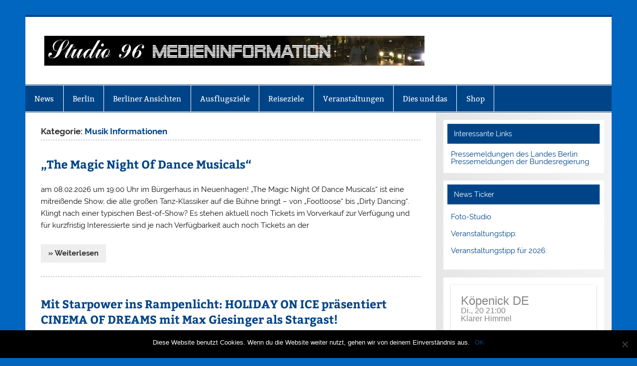

--- FILE ---
content_type: text/html; charset=UTF-8
request_url: https://studio96-berlin.de/category/musik-informationen/
body_size: 13589
content:
<!DOCTYPE html><!-- HTML 5 -->
<html lang="de">

<head>
<meta charset="UTF-8" />
<meta name="viewport" content="width=device-width, initial-scale=1">
<link rel="profile" href="http://gmpg.org/xfn/11" />
<link rel="pingback" href="https://studio96-berlin.de/xmlrpc.php" />

<title>Musik Informationen &#8211; MEDIENINFO-BERLIN</title>
<meta name='robots' content='max-image-preview:large' />
	<style>img:is([sizes="auto" i], [sizes^="auto," i]) { contain-intrinsic-size: 3000px 1500px }</style>
	<link rel="alternate" type="application/rss+xml" title="MEDIENINFO-BERLIN &raquo; Feed" href="https://studio96-berlin.de/feed/" />
<link rel="alternate" type="application/rss+xml" title="MEDIENINFO-BERLIN &raquo; Kommentar-Feed" href="https://studio96-berlin.de/comments/feed/" />
<link rel="alternate" type="application/rss+xml" title="MEDIENINFO-BERLIN &raquo; Musik Informationen Kategorie-Feed" href="https://studio96-berlin.de/category/musik-informationen/feed/" />
<script type="text/javascript">
/* <![CDATA[ */
window._wpemojiSettings = {"baseUrl":"https:\/\/s.w.org\/images\/core\/emoji\/15.0.3\/72x72\/","ext":".png","svgUrl":"https:\/\/s.w.org\/images\/core\/emoji\/15.0.3\/svg\/","svgExt":".svg","source":{"concatemoji":"https:\/\/studio96-berlin.de\/wp-includes\/js\/wp-emoji-release.min.js?ver=6.7.4"}};
/*! This file is auto-generated */
!function(i,n){var o,s,e;function c(e){try{var t={supportTests:e,timestamp:(new Date).valueOf()};sessionStorage.setItem(o,JSON.stringify(t))}catch(e){}}function p(e,t,n){e.clearRect(0,0,e.canvas.width,e.canvas.height),e.fillText(t,0,0);var t=new Uint32Array(e.getImageData(0,0,e.canvas.width,e.canvas.height).data),r=(e.clearRect(0,0,e.canvas.width,e.canvas.height),e.fillText(n,0,0),new Uint32Array(e.getImageData(0,0,e.canvas.width,e.canvas.height).data));return t.every(function(e,t){return e===r[t]})}function u(e,t,n){switch(t){case"flag":return n(e,"\ud83c\udff3\ufe0f\u200d\u26a7\ufe0f","\ud83c\udff3\ufe0f\u200b\u26a7\ufe0f")?!1:!n(e,"\ud83c\uddfa\ud83c\uddf3","\ud83c\uddfa\u200b\ud83c\uddf3")&&!n(e,"\ud83c\udff4\udb40\udc67\udb40\udc62\udb40\udc65\udb40\udc6e\udb40\udc67\udb40\udc7f","\ud83c\udff4\u200b\udb40\udc67\u200b\udb40\udc62\u200b\udb40\udc65\u200b\udb40\udc6e\u200b\udb40\udc67\u200b\udb40\udc7f");case"emoji":return!n(e,"\ud83d\udc26\u200d\u2b1b","\ud83d\udc26\u200b\u2b1b")}return!1}function f(e,t,n){var r="undefined"!=typeof WorkerGlobalScope&&self instanceof WorkerGlobalScope?new OffscreenCanvas(300,150):i.createElement("canvas"),a=r.getContext("2d",{willReadFrequently:!0}),o=(a.textBaseline="top",a.font="600 32px Arial",{});return e.forEach(function(e){o[e]=t(a,e,n)}),o}function t(e){var t=i.createElement("script");t.src=e,t.defer=!0,i.head.appendChild(t)}"undefined"!=typeof Promise&&(o="wpEmojiSettingsSupports",s=["flag","emoji"],n.supports={everything:!0,everythingExceptFlag:!0},e=new Promise(function(e){i.addEventListener("DOMContentLoaded",e,{once:!0})}),new Promise(function(t){var n=function(){try{var e=JSON.parse(sessionStorage.getItem(o));if("object"==typeof e&&"number"==typeof e.timestamp&&(new Date).valueOf()<e.timestamp+604800&&"object"==typeof e.supportTests)return e.supportTests}catch(e){}return null}();if(!n){if("undefined"!=typeof Worker&&"undefined"!=typeof OffscreenCanvas&&"undefined"!=typeof URL&&URL.createObjectURL&&"undefined"!=typeof Blob)try{var e="postMessage("+f.toString()+"("+[JSON.stringify(s),u.toString(),p.toString()].join(",")+"));",r=new Blob([e],{type:"text/javascript"}),a=new Worker(URL.createObjectURL(r),{name:"wpTestEmojiSupports"});return void(a.onmessage=function(e){c(n=e.data),a.terminate(),t(n)})}catch(e){}c(n=f(s,u,p))}t(n)}).then(function(e){for(var t in e)n.supports[t]=e[t],n.supports.everything=n.supports.everything&&n.supports[t],"flag"!==t&&(n.supports.everythingExceptFlag=n.supports.everythingExceptFlag&&n.supports[t]);n.supports.everythingExceptFlag=n.supports.everythingExceptFlag&&!n.supports.flag,n.DOMReady=!1,n.readyCallback=function(){n.DOMReady=!0}}).then(function(){return e}).then(function(){var e;n.supports.everything||(n.readyCallback(),(e=n.source||{}).concatemoji?t(e.concatemoji):e.wpemoji&&e.twemoji&&(t(e.twemoji),t(e.wpemoji)))}))}((window,document),window._wpemojiSettings);
/* ]]> */
</script>
<link rel='stylesheet' id='otw_sbm.css-css' href='https://studio96-berlin.de/wp-content/plugins/widget-manager-light/css/otw_sbm.css?ver=6.7.4' type='text/css' media='all' />
<link rel='stylesheet' id='tztk-infinite-scroll-css' href='https://studio96-berlin.de/wp-content/plugins/themezee-toolkit/assets/css/infinity-scroll.css?ver=1.3' type='text/css' media='all' />
<link rel='stylesheet' id='smartline-custom-fonts-css' href='https://studio96-berlin.de/wp-content/themes/smartline-lite/css/custom-fonts.css?ver=20180413' type='text/css' media='all' />
<style id='wp-emoji-styles-inline-css' type='text/css'>

	img.wp-smiley, img.emoji {
		display: inline !important;
		border: none !important;
		box-shadow: none !important;
		height: 1em !important;
		width: 1em !important;
		margin: 0 0.07em !important;
		vertical-align: -0.1em !important;
		background: none !important;
		padding: 0 !important;
	}
</style>
<link rel='stylesheet' id='wp-block-library-css' href='https://studio96-berlin.de/wp-includes/css/dist/block-library/style.min.css?ver=6.7.4' type='text/css' media='all' />
<style id='classic-theme-styles-inline-css' type='text/css'>
/*! This file is auto-generated */
.wp-block-button__link{color:#fff;background-color:#32373c;border-radius:9999px;box-shadow:none;text-decoration:none;padding:calc(.667em + 2px) calc(1.333em + 2px);font-size:1.125em}.wp-block-file__button{background:#32373c;color:#fff;text-decoration:none}
</style>
<style id='global-styles-inline-css' type='text/css'>
:root{--wp--preset--aspect-ratio--square: 1;--wp--preset--aspect-ratio--4-3: 4/3;--wp--preset--aspect-ratio--3-4: 3/4;--wp--preset--aspect-ratio--3-2: 3/2;--wp--preset--aspect-ratio--2-3: 2/3;--wp--preset--aspect-ratio--16-9: 16/9;--wp--preset--aspect-ratio--9-16: 9/16;--wp--preset--color--black: #353535;--wp--preset--color--cyan-bluish-gray: #abb8c3;--wp--preset--color--white: #ffffff;--wp--preset--color--pale-pink: #f78da7;--wp--preset--color--vivid-red: #cf2e2e;--wp--preset--color--luminous-vivid-orange: #ff6900;--wp--preset--color--luminous-vivid-amber: #fcb900;--wp--preset--color--light-green-cyan: #7bdcb5;--wp--preset--color--vivid-green-cyan: #00d084;--wp--preset--color--pale-cyan-blue: #8ed1fc;--wp--preset--color--vivid-cyan-blue: #0693e3;--wp--preset--color--vivid-purple: #9b51e0;--wp--preset--color--primary: #004488;--wp--preset--color--light-gray: #f0f0f0;--wp--preset--color--dark-gray: #777777;--wp--preset--gradient--vivid-cyan-blue-to-vivid-purple: linear-gradient(135deg,rgba(6,147,227,1) 0%,rgb(155,81,224) 100%);--wp--preset--gradient--light-green-cyan-to-vivid-green-cyan: linear-gradient(135deg,rgb(122,220,180) 0%,rgb(0,208,130) 100%);--wp--preset--gradient--luminous-vivid-amber-to-luminous-vivid-orange: linear-gradient(135deg,rgba(252,185,0,1) 0%,rgba(255,105,0,1) 100%);--wp--preset--gradient--luminous-vivid-orange-to-vivid-red: linear-gradient(135deg,rgba(255,105,0,1) 0%,rgb(207,46,46) 100%);--wp--preset--gradient--very-light-gray-to-cyan-bluish-gray: linear-gradient(135deg,rgb(238,238,238) 0%,rgb(169,184,195) 100%);--wp--preset--gradient--cool-to-warm-spectrum: linear-gradient(135deg,rgb(74,234,220) 0%,rgb(151,120,209) 20%,rgb(207,42,186) 40%,rgb(238,44,130) 60%,rgb(251,105,98) 80%,rgb(254,248,76) 100%);--wp--preset--gradient--blush-light-purple: linear-gradient(135deg,rgb(255,206,236) 0%,rgb(152,150,240) 100%);--wp--preset--gradient--blush-bordeaux: linear-gradient(135deg,rgb(254,205,165) 0%,rgb(254,45,45) 50%,rgb(107,0,62) 100%);--wp--preset--gradient--luminous-dusk: linear-gradient(135deg,rgb(255,203,112) 0%,rgb(199,81,192) 50%,rgb(65,88,208) 100%);--wp--preset--gradient--pale-ocean: linear-gradient(135deg,rgb(255,245,203) 0%,rgb(182,227,212) 50%,rgb(51,167,181) 100%);--wp--preset--gradient--electric-grass: linear-gradient(135deg,rgb(202,248,128) 0%,rgb(113,206,126) 100%);--wp--preset--gradient--midnight: linear-gradient(135deg,rgb(2,3,129) 0%,rgb(40,116,252) 100%);--wp--preset--font-size--small: 13px;--wp--preset--font-size--medium: 20px;--wp--preset--font-size--large: 36px;--wp--preset--font-size--x-large: 42px;--wp--preset--spacing--20: 0.44rem;--wp--preset--spacing--30: 0.67rem;--wp--preset--spacing--40: 1rem;--wp--preset--spacing--50: 1.5rem;--wp--preset--spacing--60: 2.25rem;--wp--preset--spacing--70: 3.38rem;--wp--preset--spacing--80: 5.06rem;--wp--preset--shadow--natural: 6px 6px 9px rgba(0, 0, 0, 0.2);--wp--preset--shadow--deep: 12px 12px 50px rgba(0, 0, 0, 0.4);--wp--preset--shadow--sharp: 6px 6px 0px rgba(0, 0, 0, 0.2);--wp--preset--shadow--outlined: 6px 6px 0px -3px rgba(255, 255, 255, 1), 6px 6px rgba(0, 0, 0, 1);--wp--preset--shadow--crisp: 6px 6px 0px rgba(0, 0, 0, 1);}:where(.is-layout-flex){gap: 0.5em;}:where(.is-layout-grid){gap: 0.5em;}body .is-layout-flex{display: flex;}.is-layout-flex{flex-wrap: wrap;align-items: center;}.is-layout-flex > :is(*, div){margin: 0;}body .is-layout-grid{display: grid;}.is-layout-grid > :is(*, div){margin: 0;}:where(.wp-block-columns.is-layout-flex){gap: 2em;}:where(.wp-block-columns.is-layout-grid){gap: 2em;}:where(.wp-block-post-template.is-layout-flex){gap: 1.25em;}:where(.wp-block-post-template.is-layout-grid){gap: 1.25em;}.has-black-color{color: var(--wp--preset--color--black) !important;}.has-cyan-bluish-gray-color{color: var(--wp--preset--color--cyan-bluish-gray) !important;}.has-white-color{color: var(--wp--preset--color--white) !important;}.has-pale-pink-color{color: var(--wp--preset--color--pale-pink) !important;}.has-vivid-red-color{color: var(--wp--preset--color--vivid-red) !important;}.has-luminous-vivid-orange-color{color: var(--wp--preset--color--luminous-vivid-orange) !important;}.has-luminous-vivid-amber-color{color: var(--wp--preset--color--luminous-vivid-amber) !important;}.has-light-green-cyan-color{color: var(--wp--preset--color--light-green-cyan) !important;}.has-vivid-green-cyan-color{color: var(--wp--preset--color--vivid-green-cyan) !important;}.has-pale-cyan-blue-color{color: var(--wp--preset--color--pale-cyan-blue) !important;}.has-vivid-cyan-blue-color{color: var(--wp--preset--color--vivid-cyan-blue) !important;}.has-vivid-purple-color{color: var(--wp--preset--color--vivid-purple) !important;}.has-black-background-color{background-color: var(--wp--preset--color--black) !important;}.has-cyan-bluish-gray-background-color{background-color: var(--wp--preset--color--cyan-bluish-gray) !important;}.has-white-background-color{background-color: var(--wp--preset--color--white) !important;}.has-pale-pink-background-color{background-color: var(--wp--preset--color--pale-pink) !important;}.has-vivid-red-background-color{background-color: var(--wp--preset--color--vivid-red) !important;}.has-luminous-vivid-orange-background-color{background-color: var(--wp--preset--color--luminous-vivid-orange) !important;}.has-luminous-vivid-amber-background-color{background-color: var(--wp--preset--color--luminous-vivid-amber) !important;}.has-light-green-cyan-background-color{background-color: var(--wp--preset--color--light-green-cyan) !important;}.has-vivid-green-cyan-background-color{background-color: var(--wp--preset--color--vivid-green-cyan) !important;}.has-pale-cyan-blue-background-color{background-color: var(--wp--preset--color--pale-cyan-blue) !important;}.has-vivid-cyan-blue-background-color{background-color: var(--wp--preset--color--vivid-cyan-blue) !important;}.has-vivid-purple-background-color{background-color: var(--wp--preset--color--vivid-purple) !important;}.has-black-border-color{border-color: var(--wp--preset--color--black) !important;}.has-cyan-bluish-gray-border-color{border-color: var(--wp--preset--color--cyan-bluish-gray) !important;}.has-white-border-color{border-color: var(--wp--preset--color--white) !important;}.has-pale-pink-border-color{border-color: var(--wp--preset--color--pale-pink) !important;}.has-vivid-red-border-color{border-color: var(--wp--preset--color--vivid-red) !important;}.has-luminous-vivid-orange-border-color{border-color: var(--wp--preset--color--luminous-vivid-orange) !important;}.has-luminous-vivid-amber-border-color{border-color: var(--wp--preset--color--luminous-vivid-amber) !important;}.has-light-green-cyan-border-color{border-color: var(--wp--preset--color--light-green-cyan) !important;}.has-vivid-green-cyan-border-color{border-color: var(--wp--preset--color--vivid-green-cyan) !important;}.has-pale-cyan-blue-border-color{border-color: var(--wp--preset--color--pale-cyan-blue) !important;}.has-vivid-cyan-blue-border-color{border-color: var(--wp--preset--color--vivid-cyan-blue) !important;}.has-vivid-purple-border-color{border-color: var(--wp--preset--color--vivid-purple) !important;}.has-vivid-cyan-blue-to-vivid-purple-gradient-background{background: var(--wp--preset--gradient--vivid-cyan-blue-to-vivid-purple) !important;}.has-light-green-cyan-to-vivid-green-cyan-gradient-background{background: var(--wp--preset--gradient--light-green-cyan-to-vivid-green-cyan) !important;}.has-luminous-vivid-amber-to-luminous-vivid-orange-gradient-background{background: var(--wp--preset--gradient--luminous-vivid-amber-to-luminous-vivid-orange) !important;}.has-luminous-vivid-orange-to-vivid-red-gradient-background{background: var(--wp--preset--gradient--luminous-vivid-orange-to-vivid-red) !important;}.has-very-light-gray-to-cyan-bluish-gray-gradient-background{background: var(--wp--preset--gradient--very-light-gray-to-cyan-bluish-gray) !important;}.has-cool-to-warm-spectrum-gradient-background{background: var(--wp--preset--gradient--cool-to-warm-spectrum) !important;}.has-blush-light-purple-gradient-background{background: var(--wp--preset--gradient--blush-light-purple) !important;}.has-blush-bordeaux-gradient-background{background: var(--wp--preset--gradient--blush-bordeaux) !important;}.has-luminous-dusk-gradient-background{background: var(--wp--preset--gradient--luminous-dusk) !important;}.has-pale-ocean-gradient-background{background: var(--wp--preset--gradient--pale-ocean) !important;}.has-electric-grass-gradient-background{background: var(--wp--preset--gradient--electric-grass) !important;}.has-midnight-gradient-background{background: var(--wp--preset--gradient--midnight) !important;}.has-small-font-size{font-size: var(--wp--preset--font-size--small) !important;}.has-medium-font-size{font-size: var(--wp--preset--font-size--medium) !important;}.has-large-font-size{font-size: var(--wp--preset--font-size--large) !important;}.has-x-large-font-size{font-size: var(--wp--preset--font-size--x-large) !important;}
:where(.wp-block-post-template.is-layout-flex){gap: 1.25em;}:where(.wp-block-post-template.is-layout-grid){gap: 1.25em;}
:where(.wp-block-columns.is-layout-flex){gap: 2em;}:where(.wp-block-columns.is-layout-grid){gap: 2em;}
:root :where(.wp-block-pullquote){font-size: 1.5em;line-height: 1.6;}
</style>
<link rel='stylesheet' id='wpos-magnific-style-css' href='https://studio96-berlin.de/wp-content/plugins/album-and-image-gallery-plus-lightbox/assets/css/magnific-popup.css?ver=2.1.8' type='text/css' media='all' />
<link rel='stylesheet' id='wpos-slick-style-css' href='https://studio96-berlin.de/wp-content/plugins/album-and-image-gallery-plus-lightbox/assets/css/slick.css?ver=2.1.8' type='text/css' media='all' />
<link rel='stylesheet' id='aigpl-public-css-css' href='https://studio96-berlin.de/wp-content/plugins/album-and-image-gallery-plus-lightbox/assets/css/aigpl-public.css?ver=2.1.8' type='text/css' media='all' />
<link rel='stylesheet' id='contact-form-7-css' href='https://studio96-berlin.de/wp-content/plugins/contact-form-7/includes/css/styles.css?ver=6.0' type='text/css' media='all' />
<link rel='stylesheet' id='cookie-notice-front-css' href='https://studio96-berlin.de/wp-content/plugins/cookie-notice/css/front.min.css?ver=2.5.3' type='text/css' media='all' />
<link rel='stylesheet' id='m1mw-css' href='https://studio96-berlin.de/wp-content/plugins/m1miniweather/css/weather-icons.min.css?ver=6.7.4' type='text/css' media='all' />
<link rel='stylesheet' id='ts_widget-pack-css' href='https://studio96-berlin.de/wp-content/plugins/ts-widget-pack/css/ts-widget-pack.min.css?ver=1.2' type='text/css' media='all' />
<link rel='stylesheet' id='smartline-lite-stylesheet-css' href='https://studio96-berlin.de/wp-content/themes/smartline-lite/style.css?ver=1.6.8' type='text/css' media='all' />
<style id='smartline-lite-stylesheet-inline-css' type='text/css'>
.site-title, .site-description {
	position: absolute;
	clip: rect(1px, 1px, 1px, 1px);
}
</style>
<link rel='stylesheet' id='genericons-css' href='https://studio96-berlin.de/wp-content/themes/smartline-lite/css/genericons/genericons.css?ver=3.4.1' type='text/css' media='all' />
<link rel='stylesheet' id='smartline-lite-flexslider-css' href='https://studio96-berlin.de/wp-content/themes/smartline-lite/css/flexslider.css?ver=20160719' type='text/css' media='all' />
<link rel='stylesheet' id='themezee-widget-bundle-css' href='https://studio96-berlin.de/wp-content/themes/smartline-lite/css/themezee-widget-bundle.css?ver=20160421' type='text/css' media='all' />
<script type="text/javascript" src="https://studio96-berlin.de/wp-includes/js/jquery/jquery.min.js?ver=3.7.1" id="jquery-core-js"></script>
<script type="text/javascript" src="https://studio96-berlin.de/wp-includes/js/jquery/jquery-migrate.min.js?ver=3.4.1" id="jquery-migrate-js"></script>
<script type="text/javascript" src="https://studio96-berlin.de/wp-content/plugins/ts-widget-pack/js/ts-widget-pack.min.js?ver=1.2" id="ts_widget-pack-js"></script>
<!--[if lt IE 9]>
<script type="text/javascript" src="https://studio96-berlin.de/wp-content/themes/smartline-lite/js/html5shiv.min.js?ver=3.7.3" id="html5shiv-js"></script>
<![endif]-->
<script type="text/javascript" src="https://studio96-berlin.de/wp-content/themes/smartline-lite/js/jquery.flexslider-min.js?ver=2.6.0" id="flexslider-js"></script>
<script type="text/javascript" id="smartline-lite-jquery-frontpage_slider-js-extra">
/* <![CDATA[ */
var smartline_slider_params = {"animation":"slide","speed":"7000"};
/* ]]> */
</script>
<script type="text/javascript" src="https://studio96-berlin.de/wp-content/themes/smartline-lite/js/slider.js?ver=2.6.0" id="smartline-lite-jquery-frontpage_slider-js"></script>
<script type="text/javascript" id="smartline-lite-jquery-navigation-js-extra">
/* <![CDATA[ */
var smartline_menu_title = {"text":"Men\u00fc"};
/* ]]> */
</script>
<script type="text/javascript" src="https://studio96-berlin.de/wp-content/themes/smartline-lite/js/navigation.js?ver=20210324" id="smartline-lite-jquery-navigation-js"></script>
<script type="text/javascript" src="https://studio96-berlin.de/wp-content/plugins/themezee-toolkit/assets/js/spin.js?ver=1.3" id="spin-js"></script>
<script type="text/javascript" src="https://studio96-berlin.de/wp-content/plugins/themezee-toolkit/assets/js/jquery.spin.js?ver=1.3" id="jquery.spin-js"></script>
<link rel="https://api.w.org/" href="https://studio96-berlin.de/wp-json/" /><link rel="alternate" title="JSON" type="application/json" href="https://studio96-berlin.de/wp-json/wp/v2/categories/29" /><link rel="EditURI" type="application/rsd+xml" title="RSD" href="https://studio96-berlin.de/xmlrpc.php?rsd" />
<meta name="generator" content="WordPress 6.7.4" />
<style type="text/css" id="custom-background-css">
body.custom-background { background-color: #0066bf; }
</style>
	<link rel="icon" href="https://studio96-berlin.de/wp-content/uploads/2016/11/cropped-w2dlogo-32x32.jpg" sizes="32x32" />
<link rel="icon" href="https://studio96-berlin.de/wp-content/uploads/2016/11/cropped-w2dlogo-192x192.jpg" sizes="192x192" />
<link rel="apple-touch-icon" href="https://studio96-berlin.de/wp-content/uploads/2016/11/cropped-w2dlogo-180x180.jpg" />
<meta name="msapplication-TileImage" content="https://studio96-berlin.de/wp-content/uploads/2016/11/cropped-w2dlogo-270x270.jpg" />
</head>

<body class="archive category category-musik-informationen category-29 custom-background wp-custom-logo cookies-not-set infinite-scroll neverending">

<a class="skip-link screen-reader-text" href="#content">Zum Inhalt springen</a>

<div id="wrapper" class="hfeed">

	<div id="header-wrap">

		
		<header id="header" class="clearfix" role="banner">

			<div id="logo" class="clearfix">

				<a href="https://studio96-berlin.de/" class="custom-logo-link" rel="home"><img width="764" height="60" src="https://studio96-berlin.de/wp-content/uploads/2016/11/cropped-cropped-w2dlogo-1-e1478800241310.jpg" class="custom-logo" alt="MEDIENINFO-BERLIN" decoding="async" srcset="https://studio96-berlin.de/wp-content/uploads/2016/11/cropped-cropped-w2dlogo-1-e1478800241310.jpg 764w, https://studio96-berlin.de/wp-content/uploads/2016/11/cropped-cropped-w2dlogo-1-e1478800241310-300x24.jpg 300w" sizes="(max-width: 764px) 100vw, 764px" /></a>				
		<p class="site-title"><a href="https://studio96-berlin.de/" rel="home">MEDIENINFO-BERLIN</a></p>

					
			<p class="site-description">Just another WordPress site</p>

		
			</div>

			<div id="header-content" class="clearfix">
							</div>

		</header>

	</div>

	<div id="navi-wrap">

		<nav id="mainnav" class="clearfix" role="navigation">
			<ul id="mainnav-menu" class="main-navigation-menu"><li id="menu-item-154" class="menu-item menu-item-type-taxonomy menu-item-object-category menu-item-154"><a href="https://studio96-berlin.de/category/news/">News</a></li>
<li id="menu-item-156" class="menu-item menu-item-type-taxonomy menu-item-object-category menu-item-156"><a href="https://studio96-berlin.de/category/berlin/">Berlin</a></li>
<li id="menu-item-250" class="menu-item menu-item-type-post_type menu-item-object-post menu-item-has-children menu-item-250"><a href="https://studio96-berlin.de/berliner-ansichten/">Berliner Ansichten</a>
<ul class="sub-menu">
	<li id="menu-item-763" class="menu-item menu-item-type-post_type menu-item-object-post menu-item-763"><a href="https://studio96-berlin.de/737-2/">Berliner Brücken</a></li>
</ul>
</li>
<li id="menu-item-155" class="menu-item menu-item-type-taxonomy menu-item-object-category menu-item-155"><a href="https://studio96-berlin.de/category/ausflugsziele/">Ausflugsziele</a></li>
<li id="menu-item-158" class="menu-item menu-item-type-taxonomy menu-item-object-category menu-item-158"><a href="https://studio96-berlin.de/category/reiseziele/">Reiseziele</a></li>
<li id="menu-item-157" class="menu-item menu-item-type-taxonomy menu-item-object-category current-menu-ancestor current-menu-parent menu-item-has-children menu-item-157"><a href="https://studio96-berlin.de/category/veranstaltungen/">Veranstaltungen</a>
<ul class="sub-menu">
	<li id="menu-item-185" class="menu-item menu-item-type-taxonomy menu-item-object-category menu-item-185"><a href="https://studio96-berlin.de/category/ausstellungen-messen/">Ausstellungen, Messen</a></li>
	<li id="menu-item-188" class="menu-item menu-item-type-taxonomy menu-item-object-category menu-item-188"><a href="https://studio96-berlin.de/category/berliner-buehnen/">Berliner Bühnen</a></li>
	<li id="menu-item-189" class="menu-item menu-item-type-taxonomy menu-item-object-category menu-item-189"><a href="https://studio96-berlin.de/category/events/">Events</a></li>
	<li id="menu-item-190" class="menu-item menu-item-type-taxonomy menu-item-object-category menu-item-190"><a href="https://studio96-berlin.de/category/kino-tv/">Kino / TV</a></li>
	<li id="menu-item-191" class="menu-item menu-item-type-taxonomy menu-item-object-category current-menu-item menu-item-191"><a href="https://studio96-berlin.de/category/musik-informationen/" aria-current="page">Musik Informationen</a></li>
</ul>
</li>
<li id="menu-item-2661" class="menu-item menu-item-type-taxonomy menu-item-object-category menu-item-2661"><a href="https://studio96-berlin.de/category/dies-und-das/">Dies und das</a></li>
<li id="menu-item-2662" class="menu-item menu-item-type-taxonomy menu-item-object-category menu-item-2662"><a href="https://studio96-berlin.de/category/shop/">Shop</a></li>
</ul>		</nav>

	</div>

	

	<div id="wrap" class="clearfix">
		
		<section id="content" class="primary" role="main">
	
						
			<header class="page-header">
				<h1 class="archive-title">Kategorie: <span>Musik Informationen</span></h1>			</header>
		
					
	<article id="post-25073" class="post-25073 post type-post status-publish format-standard hentry category-musik-informationen">
		
		<h2 class="entry-title post-title"><a href="https://studio96-berlin.de/the-magic-night-of-dance-musicals/" rel="bookmark">„The Magic Night Of Dance Musicals“</a></h2>		
		<div class="entry-meta postmeta"></div>

		<div class="entry clearfix">
						<p>am 08.02.2026 um 19:00 Uhr im Bürgerhaus in Neuenhagen! „The Magic Night Of Dance Musicals“ ist eine mitreißende Show, die alle großen Tanz-Klassiker auf die Bühne bringt – von „Footloose“ bis „Dirty Dancing“. Klingt nach einer typischen Best-of-Show? Es stehen aktuell noch Tickets im Vorverkauf zur Verfügung und für kurzfristig Interessierte sind je nach Verfügbarkeit auch noch Tickets an der</p>
			<a href="https://studio96-berlin.de/the-magic-night-of-dance-musicals/" class="more-link">&raquo; Weiterlesen</a>
		</div>
		
		<div class="postinfo clearfix"></div>

	</article>		
	<article id="post-24707" class="post-24707 post type-post status-publish format-standard hentry category-musik-informationen">
		
		<h2 class="entry-title post-title"><a href="https://studio96-berlin.de/mit-starpower-ins-rampenlicht-holiday-on-ice-praesentiert-cinema-of-dreams-mit-max-giesinger-als-stargast/" rel="bookmark">Mit Starpower ins Rampenlicht: HOLIDAY ON ICE präsentiert CINEMA OF DREAMS mit Max Giesinger als Stargast!</a></h2>		
		<div class="entry-meta postmeta"></div>

		<div class="entry clearfix">
						<p>Film ab für ein eisiges Spektakel voller Emotionen und Glamour Filmreife Auftaktveranstaltung in Köln: Mit einem mitreißenden Presseevent feierte die neue HOLIDAY ON ICE Show CINEMA OF DREAMS heute ihren glanzvollen Saisonauftakt im Dock2. Vor beeindruckender Kulisse präsentierte sich die aufwendig inszenierte Produktion erstmals der Öffentlichkeit und machte Lust auf eine emotionale Reise durch die Welt des Films. Max Giesinger</p>
			<a href="https://studio96-berlin.de/mit-starpower-ins-rampenlicht-holiday-on-ice-praesentiert-cinema-of-dreams-mit-max-giesinger-als-stargast/" class="more-link">&raquo; Weiterlesen</a>
		</div>
		
		<div class="postinfo clearfix"></div>

	</article>		
	<article id="post-24446" class="post-24446 post type-post status-publish format-standard hentry category-events category-musik-informationen">
		
		<h2 class="entry-title post-title"><a href="https://studio96-berlin.de/musik-information/" rel="bookmark">Musik-Information:</a></h2>		
		<div class="entry-meta postmeta"></div>

		<div class="entry clearfix">
						<p>Wintertraum mit unseren Schlagerstars aus den Bergen Weihnachten in den Bergen mit Oswald Sattler, Ronja Forcher &amp; dem Kastelruther Männerquartett So., 14.12.2025 | Neuenhagen | Bürgerhaus | 16.00 Uhr VVK: SchlagerTickets.com, Rainer Reisen Tel. 03342-23770 sowie an allen bek. VVK-Stellen oder ab 15 Uhr an der Tageskasse. Infos unter: www.thomann-management.de</p>
			<a href="https://studio96-berlin.de/musik-information/" class="more-link">&raquo; Weiterlesen</a>
		</div>
		
		<div class="postinfo clearfix"></div>

	</article>		
	<article id="post-24107" class="post-24107 post type-post status-publish format-standard hentry category-musik-informationen">
		
		<h2 class="entry-title post-title"><a href="https://studio96-berlin.de/heino-made-in-germany-solo-tour-2025/" rel="bookmark">HEINO – Made in Germany / Solo-Tour 2025</a></h2>		
		<div class="entry-meta postmeta"></div>

		<div class="entry clearfix">
						<p>HEINO am So., 09.11.2025 | Neuenhagen | Bürgerhaus | 16.00 Uhr VVK: SchlagerTickets.com, Rainer Reisen Tel. 03342-23770 sowie an allen bek. VVK-Stellen oder ab 15 Uhr an der Tageskasse. Neuenhagen &#8211; Erleben Sie Deutschlands musikalische Legende HEINO 2025 auf großer Konzert-Hit-Tournee! Unter dem Titel „HEINO – Made in Germany“ bringt der Kult-Star seine größten Hits auf die Bühne und begeistert</p>
			<a href="https://studio96-berlin.de/heino-made-in-germany-solo-tour-2025/" class="more-link">&raquo; Weiterlesen</a>
		</div>
		
		<div class="postinfo clearfix"></div>

	</article>		
	<article id="post-23794" class="post-23794 post type-post status-publish format-standard hentry category-events category-musik-informationen">
		
		<h2 class="entry-title post-title"><a href="https://studio96-berlin.de/terminaenderung/" rel="bookmark">TERMINÄNDERUNG!</a></h2>		
		<div class="entry-meta postmeta"></div>

		<div class="entry clearfix">
						<p>The Magic Night Of Dance Musicals in NEUENHAGEN Unsere neue Musicalproduktion The Magic Night Of Dance Musicals verspricht ein einzigartiges Erlebnis – und wir möchten sicherstellen, dass möglichst viele Zuschauer daran teilhaben können. Um diesem Anspruch gerecht zu werden, haben wir uns gemeinsam mit allen Beteiligten dazu entschieden, die Tournee um ein Jahr zu verschieben. Diese zusätzliche Zeit ermöglicht es</p>
			<a href="https://studio96-berlin.de/terminaenderung/" class="more-link">&raquo; Weiterlesen</a>
		</div>
		
		<div class="postinfo clearfix"></div>

	</article>		
	<article id="post-23779" class="post-23779 post type-post status-publish format-standard hentry category-events category-musik-informationen category-ticker">
		
		<h2 class="entry-title post-title"><a href="https://studio96-berlin.de/veranstaltungstipp-4/" rel="bookmark">Veranstaltungstipp:</a></h2>		
		<div class="entry-meta postmeta"></div>

		<div class="entry clearfix">
						<p>Die NEUE große Schlager Hitparade 2026! – präsentiert von Maximilian Arland 17.05.2026, 16:00 • Neuenhagen Veranstaltungsstätte: Bürgerhaus Neuenhagen, Hauptstraße 2, 15366 Neuenhagen bei Berlin Event beginnt um: 16:00 Uhr • Einlasszeit: 15:00 Uhr Quelle:| Musikmanagement Thomann 2026 wird groß – Schlager groß! Alles neu macht nicht der Mai, sondern das Jahr 2026! Die große Schlager Hitparade präsentiert sich in ganz</p>
			<a href="https://studio96-berlin.de/veranstaltungstipp-4/" class="more-link">&raquo; Weiterlesen</a>
		</div>
		
		<div class="postinfo clearfix"></div>

	</article>		
	<article id="post-23170" class="post-23170 post type-post status-publish format-standard hentry category-kino-tv category-musik-informationen">
		
		<h2 class="entry-title post-title"><a href="https://studio96-berlin.de/die-helene-fischer-show-auch-2024-im-zdf/" rel="bookmark">&#8222;Die Helene Fischer Show&#8220; auch 2024 im ZDF</a></h2>		
		<div class="entry-meta postmeta"></div>

		<div class="entry clearfix">
						<p>Auch in diesem Jahr begrüßt Helene Fischer ihre Fans und das Publikum zu einer neuen spektakulären Ausgabe ihrer Show: Am 25. Dezember 2024, 20.15 Uhr, präsentieren das ZDF, ORF und SRF die 180-minütige &#8222;Helene Fischer Show&#8220; aus der Messehalle Düsseldorf. Dann heißt die beliebte Entertainerin wieder zahlreiche nationale und internationale Stars und Gäste willkommen und sorgt für unvergessliche Erlebnisse –</p>
			<a href="https://studio96-berlin.de/die-helene-fischer-show-auch-2024-im-zdf/" class="more-link">&raquo; Weiterlesen</a>
		</div>
		
		<div class="postinfo clearfix"></div>

	</article>
			  <div class="post-pagination clearfix">
					<span aria-current="page" class="page-numbers current">1</span>
<a class="page-numbers" href="https://studio96-berlin.de/category/musik-informationen/page/2/">2</a>
<a class="page-numbers" href="https://studio96-berlin.de/category/musik-informationen/page/3/">3</a>
<span class="page-numbers dots">&hellip;</span>
<a class="page-numbers" href="https://studio96-berlin.de/category/musik-informationen/page/27/">27</a>
<a class="next page-numbers" href="https://studio96-berlin.de/category/musik-informationen/page/2/">&raquo;</a>			  </div>

						
		</section>
		
		
	<section id="sidebar" class="secondary clearfix" role="complementary">

		<aside id="buffercode_fl_widget_info-2" class="widget buffercode_fl_widget_info clearfix"><h3 class="widgettitle"><span>Interessante Links</span></h3>				<li  style="list-style-type:none;"  >
					<a href="http://www.berlin.de/presse/"  target="_blank" >Pressemeldungen des Landes Berlin					</a>
				</li>
							<li  style="list-style-type:none;"  >
					<a href="https://www.bundesregierung.de/Webs/Breg/DE/Aktuelles/Pressemitteilungen/_node.html"  target="_blank" >Pressemeldungen der Bundesregierung					</a>
				</li>
			</aside><aside id="tzwb-recent-posts-2" class="widget tzwb-recent-posts clearfix"><h3 class="widgettitle"><span>News Ticker</span></h3>
		<div class="tzwb-content tzwb-clearfix">

			<ul class="tzwb-posts-list">
				
					<li>

				
					<a href="https://studio96-berlin.de/foto-studio/" title="Foto-Studio">
						Foto-Studio					</a>

				
					<li>

				
					<a href="https://studio96-berlin.de/veranstaltungstipp-4/" title="Veranstaltungstipp:">
						Veranstaltungstipp:					</a>

				
					<li>

				
					<a href="https://studio96-berlin.de/veranstaltungstipp-fuer-2026/" title="Veranstaltungstipp für 2026:">
						Veranstaltungstipp für 2026:					</a>

							</ul>

		</div>

		</aside><aside id="giweather-4" class="widget widget_giweather clearfix">
<script type="text/javascript">
jQuery( document ).ready(function($) {
	giweather_starter_ajax({"ajax_url":"https:\/\/studio96-berlin.de\/wp-admin\/admin-ajax.php","widgetid":"#giweather-module-giweather-4","options":{"widget_align":"center","show_head_details":true,"show_right_details":true,"show_forecasts":true,"show_forecasts_tempwind":true,"show_credits":false,"unitofmeasure":"metric"},"ajax_fail_msg":"Connection error","number":4});
});
</script>
<!-- mod_giweather 1.5.1 wp -->
<noscript><div class="alert">giWeather needs Javascript.</div></noscript>
<div style="display:none;">giweather wordpress widget</div>
<div id="giweather-module-giweather-4" class="giweather light giw-medium" style="margin: 0 auto;max-width:475px"><div class="giweather-widget giw-loading"  style="">	
</div>

<div class="giw-copyright"><a style="text-decoration:none !important;color: #bababa; float: left !important;" href="https://www.sitiwebok.it/" target="_blank" >by agenzia siti web ok</a><a style="text-decoration:none !important;color: #bababa; float: right !important;" href="http://openweathermap.org/" target="_blank">OpenWeatherMap</a><div style="clear:both;"></div></div></div></aside><aside id="archives-2" class="widget widget_archive clearfix"><h3 class="widgettitle"><span>Archiv</span></h3>		<label class="screen-reader-text" for="archives-dropdown-2">Archiv</label>
		<select id="archives-dropdown-2" name="archive-dropdown">
			
			<option value="">Monat auswählen</option>
				<option value='https://studio96-berlin.de/2026/01/'> Januar 2026 </option>
	<option value='https://studio96-berlin.de/2025/12/'> Dezember 2025 </option>
	<option value='https://studio96-berlin.de/2025/11/'> November 2025 </option>
	<option value='https://studio96-berlin.de/2025/10/'> Oktober 2025 </option>
	<option value='https://studio96-berlin.de/2025/09/'> September 2025 </option>
	<option value='https://studio96-berlin.de/2025/08/'> August 2025 </option>
	<option value='https://studio96-berlin.de/2025/07/'> Juli 2025 </option>
	<option value='https://studio96-berlin.de/2025/06/'> Juni 2025 </option>
	<option value='https://studio96-berlin.de/2025/05/'> Mai 2025 </option>
	<option value='https://studio96-berlin.de/2025/04/'> April 2025 </option>
	<option value='https://studio96-berlin.de/2025/03/'> März 2025 </option>
	<option value='https://studio96-berlin.de/2025/02/'> Februar 2025 </option>
	<option value='https://studio96-berlin.de/2025/01/'> Januar 2025 </option>
	<option value='https://studio96-berlin.de/2024/12/'> Dezember 2024 </option>
	<option value='https://studio96-berlin.de/2024/11/'> November 2024 </option>
	<option value='https://studio96-berlin.de/2024/10/'> Oktober 2024 </option>
	<option value='https://studio96-berlin.de/2024/09/'> September 2024 </option>
	<option value='https://studio96-berlin.de/2024/08/'> August 2024 </option>
	<option value='https://studio96-berlin.de/2024/07/'> Juli 2024 </option>
	<option value='https://studio96-berlin.de/2024/06/'> Juni 2024 </option>
	<option value='https://studio96-berlin.de/2024/05/'> Mai 2024 </option>
	<option value='https://studio96-berlin.de/2024/04/'> April 2024 </option>
	<option value='https://studio96-berlin.de/2024/03/'> März 2024 </option>
	<option value='https://studio96-berlin.de/2024/02/'> Februar 2024 </option>
	<option value='https://studio96-berlin.de/2024/01/'> Januar 2024 </option>
	<option value='https://studio96-berlin.de/2023/12/'> Dezember 2023 </option>
	<option value='https://studio96-berlin.de/2023/11/'> November 2023 </option>
	<option value='https://studio96-berlin.de/2023/10/'> Oktober 2023 </option>
	<option value='https://studio96-berlin.de/2023/09/'> September 2023 </option>
	<option value='https://studio96-berlin.de/2023/08/'> August 2023 </option>
	<option value='https://studio96-berlin.de/2023/07/'> Juli 2023 </option>
	<option value='https://studio96-berlin.de/2023/06/'> Juni 2023 </option>
	<option value='https://studio96-berlin.de/2023/05/'> Mai 2023 </option>
	<option value='https://studio96-berlin.de/2023/04/'> April 2023 </option>
	<option value='https://studio96-berlin.de/2023/03/'> März 2023 </option>
	<option value='https://studio96-berlin.de/2023/02/'> Februar 2023 </option>
	<option value='https://studio96-berlin.de/2023/01/'> Januar 2023 </option>
	<option value='https://studio96-berlin.de/2022/12/'> Dezember 2022 </option>
	<option value='https://studio96-berlin.de/2022/11/'> November 2022 </option>
	<option value='https://studio96-berlin.de/2022/10/'> Oktober 2022 </option>
	<option value='https://studio96-berlin.de/2022/09/'> September 2022 </option>
	<option value='https://studio96-berlin.de/2022/08/'> August 2022 </option>
	<option value='https://studio96-berlin.de/2022/07/'> Juli 2022 </option>
	<option value='https://studio96-berlin.de/2022/06/'> Juni 2022 </option>
	<option value='https://studio96-berlin.de/2022/05/'> Mai 2022 </option>
	<option value='https://studio96-berlin.de/2022/04/'> April 2022 </option>
	<option value='https://studio96-berlin.de/2022/03/'> März 2022 </option>
	<option value='https://studio96-berlin.de/2022/02/'> Februar 2022 </option>
	<option value='https://studio96-berlin.de/2022/01/'> Januar 2022 </option>
	<option value='https://studio96-berlin.de/2021/12/'> Dezember 2021 </option>
	<option value='https://studio96-berlin.de/2021/11/'> November 2021 </option>
	<option value='https://studio96-berlin.de/2021/10/'> Oktober 2021 </option>
	<option value='https://studio96-berlin.de/2021/09/'> September 2021 </option>
	<option value='https://studio96-berlin.de/2021/08/'> August 2021 </option>
	<option value='https://studio96-berlin.de/2021/07/'> Juli 2021 </option>
	<option value='https://studio96-berlin.de/2021/06/'> Juni 2021 </option>
	<option value='https://studio96-berlin.de/2021/05/'> Mai 2021 </option>
	<option value='https://studio96-berlin.de/2021/04/'> April 2021 </option>
	<option value='https://studio96-berlin.de/2021/03/'> März 2021 </option>
	<option value='https://studio96-berlin.de/2021/02/'> Februar 2021 </option>
	<option value='https://studio96-berlin.de/2021/01/'> Januar 2021 </option>
	<option value='https://studio96-berlin.de/2020/12/'> Dezember 2020 </option>
	<option value='https://studio96-berlin.de/2020/11/'> November 2020 </option>
	<option value='https://studio96-berlin.de/2020/10/'> Oktober 2020 </option>
	<option value='https://studio96-berlin.de/2020/09/'> September 2020 </option>
	<option value='https://studio96-berlin.de/2020/08/'> August 2020 </option>
	<option value='https://studio96-berlin.de/2020/07/'> Juli 2020 </option>
	<option value='https://studio96-berlin.de/2020/06/'> Juni 2020 </option>
	<option value='https://studio96-berlin.de/2020/05/'> Mai 2020 </option>
	<option value='https://studio96-berlin.de/2020/04/'> April 2020 </option>
	<option value='https://studio96-berlin.de/2020/03/'> März 2020 </option>
	<option value='https://studio96-berlin.de/2020/02/'> Februar 2020 </option>
	<option value='https://studio96-berlin.de/2020/01/'> Januar 2020 </option>
	<option value='https://studio96-berlin.de/2019/12/'> Dezember 2019 </option>
	<option value='https://studio96-berlin.de/2019/11/'> November 2019 </option>
	<option value='https://studio96-berlin.de/2019/10/'> Oktober 2019 </option>
	<option value='https://studio96-berlin.de/2019/09/'> September 2019 </option>
	<option value='https://studio96-berlin.de/2019/08/'> August 2019 </option>
	<option value='https://studio96-berlin.de/2019/07/'> Juli 2019 </option>
	<option value='https://studio96-berlin.de/2019/06/'> Juni 2019 </option>
	<option value='https://studio96-berlin.de/2019/05/'> Mai 2019 </option>
	<option value='https://studio96-berlin.de/2019/04/'> April 2019 </option>
	<option value='https://studio96-berlin.de/2019/03/'> März 2019 </option>
	<option value='https://studio96-berlin.de/2019/02/'> Februar 2019 </option>
	<option value='https://studio96-berlin.de/2019/01/'> Januar 2019 </option>
	<option value='https://studio96-berlin.de/2018/12/'> Dezember 2018 </option>
	<option value='https://studio96-berlin.de/2018/11/'> November 2018 </option>
	<option value='https://studio96-berlin.de/2018/10/'> Oktober 2018 </option>
	<option value='https://studio96-berlin.de/2018/09/'> September 2018 </option>
	<option value='https://studio96-berlin.de/2018/08/'> August 2018 </option>
	<option value='https://studio96-berlin.de/2018/07/'> Juli 2018 </option>
	<option value='https://studio96-berlin.de/2018/06/'> Juni 2018 </option>
	<option value='https://studio96-berlin.de/2018/05/'> Mai 2018 </option>
	<option value='https://studio96-berlin.de/2018/04/'> April 2018 </option>
	<option value='https://studio96-berlin.de/2018/03/'> März 2018 </option>
	<option value='https://studio96-berlin.de/2018/02/'> Februar 2018 </option>
	<option value='https://studio96-berlin.de/2018/01/'> Januar 2018 </option>
	<option value='https://studio96-berlin.de/2017/12/'> Dezember 2017 </option>
	<option value='https://studio96-berlin.de/2017/11/'> November 2017 </option>
	<option value='https://studio96-berlin.de/2017/10/'> Oktober 2017 </option>
	<option value='https://studio96-berlin.de/2017/09/'> September 2017 </option>
	<option value='https://studio96-berlin.de/2017/08/'> August 2017 </option>
	<option value='https://studio96-berlin.de/2017/07/'> Juli 2017 </option>
	<option value='https://studio96-berlin.de/2017/06/'> Juni 2017 </option>
	<option value='https://studio96-berlin.de/2017/05/'> Mai 2017 </option>
	<option value='https://studio96-berlin.de/2017/04/'> April 2017 </option>
	<option value='https://studio96-berlin.de/2017/03/'> März 2017 </option>
	<option value='https://studio96-berlin.de/2017/02/'> Februar 2017 </option>
	<option value='https://studio96-berlin.de/2017/01/'> Januar 2017 </option>
	<option value='https://studio96-berlin.de/2016/12/'> Dezember 2016 </option>
	<option value='https://studio96-berlin.de/2016/11/'> November 2016 </option>

		</select>

			<script type="text/javascript">
/* <![CDATA[ */

(function() {
	var dropdown = document.getElementById( "archives-dropdown-2" );
	function onSelectChange() {
		if ( dropdown.options[ dropdown.selectedIndex ].value !== '' ) {
			document.location.href = this.options[ this.selectedIndex ].value;
		}
	}
	dropdown.onchange = onSelectChange;
})();

/* ]]> */
</script>
</aside><aside id="search-4" class="widget widget_search clearfix">
	<form role="search" method="get" class="search-form" action="https://studio96-berlin.de/">
		<label>
			<span class="screen-reader-text">Suche nach:</span>
			<input type="search" class="search-field" placeholder="Suchen &hellip;" value="" name="s">
		</label>
		<button type="submit" class="search-submit">
			<span class="genericon-search"></span>
		</button>
	</form>

</aside><aside id="text-3" class="widget widget_text clearfix"><h3 class="widgettitle"><span>Meta</span></h3>			<div class="textwidget"><p><a href="https://studio96-berlin.de/wp-admin/">Anmelden</a></p>
</div>
		</aside>
	</section>
	</div>
	

	
	<footer id="footer" class="clearfix" role="contentinfo">

		
		<nav id="footernav" class="clearfix" role="navigation">
			<ul id="footernav-menu" class="menu"><li id="menu-item-5015" class="menu-item menu-item-type-post_type menu-item-object-post menu-item-5015"><a href="https://studio96-berlin.de/impressum-anbieterkennung/">Impressum</a></li>
</ul>		</nav>

		
		<div id="footer-text">

			
	<span class="credit-link">
		WordPress-Theme: Smartline von ThemeZee.	</span>


		</div>

	</footer>

</div><!-- end #wrapper -->

		<script type="text/javascript">
		//<![CDATA[
		var infiniteScroll = {"settings":{"id":"content","ajaxurl":"https:\/\/studio96-berlin.de\/?infinity=scrolling","type":"scroll","wrapper":true,"wrapper_class":"infinite-wrap","footer":true,"click_handle":"1","text":"\u00c4ltere Beitr\u00e4ge","totop":"Nach oben scrollen","currentday":"14.01.26","order":"DESC","scripts":[],"styles":[],"google_analytics":false,"offset":0,"history":{"host":"studio96-berlin.de","path":"\/category\/musik-informationen\/page\/%d\/","use_trailing_slashes":true,"parameters":""},"query_args":{"category_name":"musik-informationen","error":"","m":"","p":0,"post_parent":"","subpost":"","subpost_id":"","attachment":"","attachment_id":0,"name":"","pagename":"","page_id":0,"second":"","minute":"","hour":"","day":0,"monthnum":0,"year":0,"w":0,"tag":"","cat":29,"tag_id":"","author":"","author_name":"","feed":"","tb":"","paged":0,"meta_key":"","meta_value":"","preview":"","s":"","sentence":"","title":"","fields":"","menu_order":"","embed":"","category__in":[],"category__not_in":[],"category__and":[],"post__in":[],"post__not_in":[],"post_name__in":[],"tag__in":[],"tag__not_in":[],"tag__and":[],"tag_slug__in":[],"tag_slug__and":[],"post_parent__in":[],"post_parent__not_in":[],"author__in":[],"author__not_in":[],"search_columns":[],"posts_per_page":7,"ignore_sticky_posts":false,"suppress_filters":false,"cache_results":true,"update_post_term_cache":true,"update_menu_item_cache":false,"lazy_load_term_meta":true,"update_post_meta_cache":true,"post_type":"","nopaging":false,"comments_per_page":"50","no_found_rows":false,"order":"DESC"},"last_post_date":"2024-09-16 09:21:32"}};
		//]]>
		</script>
				<div id="infinite-footer">
			<div class="container">
				<div class="blog-info">
					<a id="infinity-blog-title" href="https://studio96-berlin.de/" target="_blank" rel="home">
						MEDIENINFO-BERLIN					</a>
				</div>
				<div class="blog-credits">
					<a href="http://wordpress.org/" target="_blank" rel="generator">Mit Stolz präsentiert von WordPress</a> Theme: Smartline Lite.				</div>
			</div>
		</div><!-- #infinite-footer -->
		<link rel='stylesheet' id='meteocons_font-css' href='https://studio96-berlin.de/wp-content/plugins/giweather/extras/mod_giweather/tmpl/css/meteocons_font/stylesheet.css?ver=1.0' type='text/css' media='all' />
<link rel='stylesheet' id='giweather-css' href='https://studio96-berlin.de/wp-content/plugins/giweather/extras/mod_giweather/tmpl/css/giweather.css?ver=1.5.1' type='text/css' media='all' />
<script type="text/javascript" src="https://studio96-berlin.de/wp-content/plugins/themezee-toolkit/assets/js/infinity-scroll.js?ver=1.3" id="tztk-infinite-scroll-js"></script>
<script type="text/javascript" src="https://studio96-berlin.de/wp-includes/js/dist/hooks.min.js?ver=4d63a3d491d11ffd8ac6" id="wp-hooks-js"></script>
<script type="text/javascript" src="https://studio96-berlin.de/wp-includes/js/dist/i18n.min.js?ver=5e580eb46a90c2b997e6" id="wp-i18n-js"></script>
<script type="text/javascript" id="wp-i18n-js-after">
/* <![CDATA[ */
wp.i18n.setLocaleData( { 'text direction\u0004ltr': [ 'ltr' ] } );
/* ]]> */
</script>
<script type="text/javascript" src="https://studio96-berlin.de/wp-content/plugins/contact-form-7/includes/swv/js/index.js?ver=6.0" id="swv-js"></script>
<script type="text/javascript" id="contact-form-7-js-translations">
/* <![CDATA[ */
( function( domain, translations ) {
	var localeData = translations.locale_data[ domain ] || translations.locale_data.messages;
	localeData[""].domain = domain;
	wp.i18n.setLocaleData( localeData, domain );
} )( "contact-form-7", {"translation-revision-date":"2024-11-18 03:02:02+0000","generator":"GlotPress\/4.0.1","domain":"messages","locale_data":{"messages":{"":{"domain":"messages","plural-forms":"nplurals=2; plural=n != 1;","lang":"de"},"This contact form is placed in the wrong place.":["Dieses Kontaktformular wurde an der falschen Stelle platziert."],"Error:":["Fehler:"]}},"comment":{"reference":"includes\/js\/index.js"}} );
/* ]]> */
</script>
<script type="text/javascript" id="contact-form-7-js-before">
/* <![CDATA[ */
var wpcf7 = {
    "api": {
        "root": "https:\/\/studio96-berlin.de\/wp-json\/",
        "namespace": "contact-form-7\/v1"
    }
};
/* ]]> */
</script>
<script type="text/javascript" src="https://studio96-berlin.de/wp-content/plugins/contact-form-7/includes/js/index.js?ver=6.0" id="contact-form-7-js"></script>
<script type="text/javascript" id="cookie-notice-front-js-before">
/* <![CDATA[ */
var cnArgs = {"ajaxUrl":"https:\/\/studio96-berlin.de\/wp-admin\/admin-ajax.php","nonce":"58e44934e9","hideEffect":"fade","position":"bottom","onScroll":false,"onScrollOffset":100,"onClick":false,"cookieName":"cookie_notice_accepted","cookieTime":2592000,"cookieTimeRejected":2592000,"globalCookie":false,"redirection":true,"cache":false,"revokeCookies":false,"revokeCookiesOpt":"automatic"};
/* ]]> */
</script>
<script type="text/javascript" src="https://studio96-berlin.de/wp-content/plugins/cookie-notice/js/front.min.js?ver=2.5.3" id="cookie-notice-front-js"></script>
<script type="text/javascript" src="https://studio96-berlin.de/wp-content/plugins/giweather/extras/mod_giweather/tmpl/js/hammer.min.js?ver=2.0.4" id="hammer-js"></script>
<script type="text/javascript" src="https://studio96-berlin.de/wp-content/plugins/giweather/extras/mod_giweather/tmpl/js/giweather.js?ver=1.5.1" id="giweather-js"></script>
<script type="text/javascript" src="https://studio96-berlin.de/wp-content/plugins/giweather/extras/lib_giweather/js/giweather-starter.js?ver=1.5.1" id="giweather-starter-js"></script>
<script type="text/javascript">
			jQuery.extend( infiniteScroll.settings.scripts, ["jquery-core","jquery-migrate","jquery","ts_widget-pack","html5shiv","flexslider","smartline-lite-jquery-frontpage_slider","smartline-lite-jquery-navigation","spin","jquery.spin","tztk-infinite-scroll","wp-hooks","wp-i18n","swv","contact-form-7","cookie-notice-front","hammer","giweather","giweather-starter"] );
			jQuery.extend( infiniteScroll.settings.styles, ["otw_sbm.css","tztk-infinite-scroll","smartline-custom-fonts","wp-emoji-styles","wp-block-library","classic-theme-styles","global-styles","wpos-magnific-style","wpos-slick-style","aigpl-public-css","contact-form-7","cookie-notice-front","m1mw","ts_widget-pack","smartline-lite-stylesheet","genericons","smartline-lite-flexslider","themezee-widget-bundle","meteocons_font","giweather","core-block-supports-duotone"] );
		</script>
		<!-- Cookie Notice plugin v2.5.3 by Hu-manity.co https://hu-manity.co/ -->
		<div id="cookie-notice" role="dialog" class="cookie-notice-hidden cookie-revoke-hidden cn-position-bottom" aria-label="Cookie Notice" style="background-color: rgba(0,0,0,1);"><div class="cookie-notice-container" style="color: #fff"><span id="cn-notice-text" class="cn-text-container">Diese Website benutzt Cookies. Wenn du die Website weiter nutzt, gehen wir von deinem Einverständnis aus.</span><span id="cn-notice-buttons" class="cn-buttons-container"><a href="#" id="cn-accept-cookie" data-cookie-set="accept" class="cn-set-cookie cn-button cn-button-custom button" aria-label="OK">OK</a></span><span id="cn-close-notice" data-cookie-set="accept" class="cn-close-icon" title="Nein"></span></div>
			
		</div>
		<!-- / Cookie Notice plugin --></body>
</html>


--- FILE ---
content_type: text/css
request_url: https://studio96-berlin.de/wp-content/themes/smartline-lite/css/themezee-widget-bundle.css?ver=20160421
body_size: 2310
content:
/*
 * ThemeZee Widget Bundle CSS
 * https://themezee.com/plugins/widget-bundle/
 *
 * Copyright(C) 2015, ThemeZee.com - support@themezee.com
 * License: GPL v3
 * License URI: http://www.gnu.org/licenses/gpl-3.0.html
 *
 * @package Smartline Lite
 */

 
/*--------------------------------------------------------------
# General Styles
---------------------------------------------------------------- */

/* Clearing Floats */
.tzwb-clearfix:before, 
.tzwb-clearfix:after {  
	content: " ";
	display: table;  
}  

.tzwb-clearfix:after {  
	clear: both;
}  

.tzwb-clearfix {
    *zoom: 1; /* For IE 6/7 only */  
}


/*--------------------------------------------------------------
# Facebook Like Box Widget
---------------------------------------------------------------- */
.tzwb-facebook-likebox .tzwb-content {
	overflow: hidden;
}


/*--------------------------------------------------------------
# Recent Posts Widget
---------------------------------------------------------------- */
.tzwb-posts-list li {
	list-style: none;
	margin: 0 0 0.8em 0;
	overflow: auto;
}

.tzwb-posts-list .tzwb-excerpt p {
	margin: 0;
	padding: 0;
}

.tzwb-posts-list .wp-post-image {
	float: left;
	margin: 0.3em 0.8em 0.5em 0;
	max-width: 75px;
	height: auto;
}

.tzwb-posts-list .tzwb-entry-meta {
	margin: 0.3em 0 0;
	padding: 0;
	font-size: 0.85em;
	color: #555;
}

.tzwb-posts-list .tzwb-entry-meta a:link, 
.tzwb-posts-list .tzwb-entry-meta a:visited {
	color: #555;
	text-decoration: underline;
}

.tzwb-posts-list .tzwb-entry-meta a:hover, 
.tzwb-posts-list .tzwb-entry-meta a:active{
	text-decoration: none;
}

.tzwb-posts-list  .tzwb-entry-meta span {
	margin-right: 0.4em;
}

.tzwb-posts-list .tzwb-entry-meta span:before {
	display: inline-block;
	-webkit-font-smoothing: antialiased;
	font: normal 16px 'Genericons';
	vertical-align: top;
	color: #777;
	margin: 0.15em 0 0 0;
}

.tzwb-posts-list .tzwb-entry-meta .tzwb-meta-date:before{
	content: '\f307';
	margin-right: 0.2em;
}

.tzwb-posts-list .tzwb-entry-meta .tzwb-meta-author:before{
	content: '\f304';
}

.tzwb-posts-list .tzwb-entry-meta .tzwb-meta-comments:before{
	content: '\f300';
}


/*--------------------------------------------------------------
# Recent Comments Widget
---------------------------------------------------------------- */
.tzwb-comments-list {
	margin: 0;
	padding: 0;
}

.tzwb-comments-list li {
	list-style: none;
	margin: 0 0 0.8em 0;
	overflow: auto;
}

.tzwb-comments-list .avatar {
	float: left;
	margin: 0.3em 0.8em 0.4em 0;
}

.tzwb-comments-list .tzwb-comment-content {
	font-style: italic;
}

.tzwb-comments-list .tzwb-comment-date {
	margin: 0.3em 0 0;
	font-size: 0.85em;
	color: #555;
}

.tzwb-comments-list .tzwb-comment-date:before {
	display: inline-block;
	-webkit-font-smoothing: antialiased;
	font: normal 16px 'Genericons';
	vertical-align: top;
	color: #777;
	margin: 0.15em 0.2em 0 0;
	content: '\f307';
}


/*--------------------------------------------------------------
# Tabbed Content Widget
---------------------------------------------------------------- */
.tzwb-tabbed-content .tzwb-tabnavi-wrap {
	margin: -0.5em -0.5em 0;
	padding: 0;
	overflow: auto;
	list-style: none;
	background: #eee;
}

.tzwb-tabbed-content .tzwb-tabnavi {
	margin: 0;
	padding: 0;
	list-style: none;
	list-style-position: outside;
	position: relative;
}

.tzwb-tabbed-content .tzwb-tabnavi li {
	float: left;
	list-style: none;
	position: relative;
	margin: 0;
	padding: 0;
}

.tzwb-tabbed-content .tzwb-tabnavi li a {
	display: block;
	margin: 0;
	padding: 0.5em 1em;
	font-size: 0.9em;
	font-weight: bold;
	text-decoration: none;
	background: #eee;
	border-right: 1px solid #fff;
}

.tzwb-tabbed-content .tzwb-tabnavi li a:link, 
.tzwb-tabbed-content .tzwb-tabnavi li a:visited  {
	color: #333;
}

.tzwb-tabbed-content .tzwb-tabnavi li a:hover, 
.tzwb-tabbed-content .tzwb-tabnavi li a:active, 
.tzwb-tabbed-content .tzwb-tabnavi li a.current-tab {
	background-color: #ddd;
	text-decoration: none;
}

.tzwb-tabbed-content .tzwb-tabcontent {
	padding: 0;
	margin: 1em 0 0 0;
}

.tzwb-tabbed-content .tzwb-tabcontent li.tzwb-has-thumbnail {
	list-style: none;
	margin: 0 0 0.5em 0;
	overflow: auto;
}

.tzwb-tabbed-content .tzwb-tabcontent  li.tzwb-has-thumbnail .wp-post-image {
	float: left;
	margin: 0.3em 0.8em 0.5em 0;
	max-width: 75px;
	height: auto;
}

.tzwb-tabbed-content .tzwb-tabcontent .tzwb-comments-list li.tzwb-has-avatar {
	list-style: none;
	margin: 0 0 0.3em 0;
	overflow: auto;
}

.tzwb-tabbed-content .tzwb-tabcontent .tzwb-comments-list li.tzwb-has-avatar .avatar {
	float: left;
	margin: 0.3em 0.8em 0.3em 0;
}

.tzwb-tabbed-content .tzwb-tabcontent ul li .tzwb-entry-meta {
	margin: 0.3em 0;
	padding: 0;
	font-size: 0.85em;
	color: #555;
}


/*--------------------------------------------------------------
# Social Icons Widget
---------------------------------------------------------------- */
.tzwb-social-icons .tzwb-social-icons-menu {
	list-style-type: none;
	list-style-position: outside;
	line-height: 1;
}

.tzwb-social-icons .tzwb-social-icons-menu li {
	float: left;
	margin: 0 2px 2px 0;
	padding: 0;
	background: #222;
}

.tzwb-social-icons .tzwb-social-icons-menu li a {
	position: relative;
	display: inline-block;
	padding: 0.9em;
	background: #444;
	text-decoration: none;
	color: #fff;
	line-height: 1em;
}

.tzwb-social-icons .tzwb-social-icons-menu li a:before {
	color: #fff;
	display: inline-block;
	-webkit-font-smoothing: antialiased;
	-moz-osx-font-smoothing: grayscale;
	font-size: 16px;
	line-height: 1em;
	font-family: 'Genericons';
	text-decoration: inherit;
	vertical-align: top;
}

/* Add Genericons */
.tzwb-social-icons-menu li a:before { content: '\f408';} /* Default Icon */
.tzwb-social-icons-menu li a[href*="codepen.io"]:before  { content: '\f216'; }
.tzwb-social-icons-menu li a[href*="digg.com"]:before { content: '\f221'; }
.tzwb-social-icons-menu li a[href*="dribbble.com"]:before { content: '\f201'; }
.tzwb-social-icons-menu li a[href*="facebook.com"]:before { content: '\f204'; }
.tzwb-social-icons-menu li a[href*="flickr.com"]:before { content: '\f211'; }
.tzwb-social-icons-menu li a[href*="plus.google.com"]:before { content: '\f218'; }
.tzwb-social-icons-menu li a[href*="github.com"]:before { content: '\f200'; }
.tzwb-social-icons-menu li a[href*="instagram.com"]:before { content: '\f215'; }
.tzwb-social-icons-menu li a[href*="linkedin.com"]:before { content: '\f207'; }
.tzwb-social-icons-menu li a[href*="pinterest.com"]:before { content: '\f209'; }
.tzwb-social-icons-menu li a[href*="polldaddy.com"]:before { content: '\f217'; }
.tzwb-social-icons-menu li a[href*="getpocket.com"]:before { content: '\f224'; }
.tzwb-social-icons-menu li a[href*="reddit.com"]:before { content: '\f222'; }
.tzwb-social-icons-menu li a[href*="spotify.com"]:before { content: '\f515'; }
.tzwb-social-icons-menu li a[href*="skype.com"]:before,
.tzwb-social-icons-menu li a[href*="skype:"]:before { content: '\f220'; }
.tzwb-social-icons-menu li a[href*="stumbleupon.com"]:before { content: '\f223'; }
.tzwb-social-icons-menu li a[href*="tumblr.com"]:before { content: '\f214'; }
.tzwb-social-icons-menu li a[href*="twitter.com"]:before { content: '\f202'; }
.tzwb-social-icons-menu li a[href*="twitch.tv"]:before { content: '\f516'; }
.tzwb-social-icons-menu li a[href*="vimeo.com"]:before  { content: '\f212'; }
.tzwb-social-icons-menu li a[href*="wordpress.org"]:before,
.tzwb-social-icons-menu li a[href*="wordpress.com"]:before { content: '\f205'; }
.tzwb-social-icons-menu li a[href*="youtube.com"]:before { content: '\f213'; }
.tzwb-social-icons-menu li a[href*="/feed"]:before,
.tzwb-social-icons-menu li a[href*="/feed/"]:before,
.tzwb-social-icons-menu li a[href*="?feed=rss2"]:before,
.tzwb-social-icons-menu li a[href*="feedburner.google.com"]:before,
.tzwb-social-icons-menu li a[href*="feedburner.com"]:before { content: '\f413'; }
.tzwb-social-icons-menu li a[href*="/newsletter"]:before,
.tzwb-social-icons-menu li a[href*="mailto:"]:before{ content: '\f410'; }

/* Add Colors */
.tzwb-social-icons-menu li a { background: #444; } /* Default Icon */
.tzwb-social-icons-menu li a[href*="codepen.io"]  { background: #222; }
.tzwb-social-icons-menu li a[href*="digg.com"] { background: #151515; }
.tzwb-social-icons-menu li a[href*="dribbble.com"] { background: #ea4c89; }
.tzwb-social-icons-menu li a[href*="facebook.com"] { background: #3b5998; }
.tzwb-social-icons-menu li a[href*="flickr.com"] { background: #ff0084; }
.tzwb-social-icons-menu li a[href*="plus.google.com"] { background: #dd4b39; }
.tzwb-social-icons-menu li a[href*="github.com"] { background: #171515; }
.tzwb-social-icons-menu li a[href*="instagram.com"] { background: #3f729b; }
.tzwb-social-icons-menu li a[href*="linkedin.com"] { background: #007bb6; }
.tzwb-social-icons-menu li a[href*="pinterest.com"] { background: #cb2027; }
.tzwb-social-icons-menu li a[href*="polldaddy.com"] { background: #bc0b0b; }
.tzwb-social-icons-menu li a[href*="getpocket.com"] { background: #ee4056; }
.tzwb-social-icons-menu li a[href*="reddit.com"] { background: #ff4500; }
.tzwb-social-icons-menu li a[href*="spotify.com"] { background: #81b71a; }
.tzwb-social-icons-menu li a[href*="skype.com"],
.tzwb-social-icons-menu li a[href*="skype:"] { background: #00aff0; }
.tzwb-social-icons-menu li a[href*="stumbleupon.com"] { background: #f74425; }
.tzwb-social-icons-menu li a[href*="tumblr.com"] { background: #32506d; }
.tzwb-social-icons-menu li a[href*="twitter.com"] { background: #00aced; }
.tzwb-social-icons-menu li a[href*="twitch.tv"] { background: #6441A5; }
.tzwb-social-icons-menu li a[href*="vimeo.com"]  { background: #aad450; }
.tzwb-social-icons-menu li a[href*="wordpress.org"] { background: #21759b; }
.tzwb-social-icons-menu li a[href*="wordpress.com"] { background: #1e8cbe; }
.tzwb-social-icons-menu li a[href*="youtube.com"] { background: #c4302b; }
.tzwb-social-icons-menu li a[href*="/feed"],
.tzwb-social-icons-menu li a[href*="/feed/"],
.tzwb-social-icons-menu li a[href*="?feed=rss2"],
.tzwb-social-icons-menu li a[href*="feedburner.google.com"],
.tzwb-social-icons-menu li a[href*="feedburner.com"] { background: #ee802f; }

.tzwb-social-icons-menu li a:hover {
	text-decoration: none;
	opacity: 0.9;
}

.tzwb-social-icons-menu li a .screen-reader-text {
	display: none;
}


/*--------------------------------------------------------------
# Widget Styling in Footer area
---------------------------------------------------------------- */
#footer-widgets .widget .tzwb-posts-list .tzwb-entry-meta,
#footer-widgets .widget .tzwb-posts-list .tzwb-entry-meta a:link, 
#footer-widgets .widget .tzwb-posts-list .tzwb-entry-meta a:visited {
	color: #eee;
}

#footer-widgets .widget .tzwb-posts-list .tzwb-entry-meta span:before {
	color: #fff;
}

#footer-widgets .widget .tzwb-comments-list .tzwb-comment-date {
	color: #eee;
}

#footer-widgets .widget .tzwb-comments-list .tzwb-comment-date:before {
	color: #fff;
}

#footer-widgets .tzwb-tabbed-content .tzwb-tabnavi-wrap {
	background: none;
}

#footer-widgets .tzwb-tabbed-content .tzwb-tabnavi li a {
	margin: 0 1px 1px 0;
	border: none;
}

#footer-widgets .tzwb-tabbed-content .tzwb-tabnavi li a:link, 
#footer-widgets .tzwb-tabbed-content .tzwb-tabnavi li a:visited  {
	background: rgba(0, 0, 0, 0.1);
	color: #fff;
}

#footer-widgets .tzwb-tabbed-content .tzwb-tabnavi li a:hover, 
#footer-widgets .tzwb-tabbed-content .tzwb-tabnavi li a:active  {
	background: rgba(0, 0, 0, 0.2);
	text-decoration: none;
	color: #eee;
}

--- FILE ---
content_type: text/javascript
request_url: https://studio96-berlin.de/wp-content/plugins/giweather/extras/mod_giweather/tmpl/js/giweather.js?ver=1.5.1
body_size: 11096
content:
/**
 * @author     Garda Informatica <info@gardainformatica.it>
 * @copyright  Copyright (C) 2015 Garda Informatica. All rights reserved.
 * @license    http://www.gnu.org/licenses/gpl-3.0.html  GNU General Public License version 3
 * @package    giWeather Wordpress Widget
 * @link       http://www.gardainformatica.it
 */


function GIWeatherWidget(giweather_element,options)
{
	
  giweather_element=jQuery(giweather_element);
	
	
	
  var self = this;
  var carousel_element = jQuery(".giw-fc-thumb-list-container", giweather_element);
  
  var giw_btns_element= jQuery(".giw-btns", giweather_element);
  var giw_btns = jQuery(".giw-btn", giw_btns_element);
  
  
  var giw_ts_btns_element= jQuery(".giw-ts-btns", giweather_element);
  var giw_ts_btns = jQuery(".giw-ts-btn", giw_ts_btns_element);
  
  var giw_arrow_left = jQuery(".giw-arrow-left", giweather_element);  
  var giw_arrow_right = jQuery(".giw-arrow-right", giweather_element);  

  var giwlist = jQuery(">div", carousel_element);
  var giwthumbs = jQuery(">div>div", carousel_element);

  var giwthumb_width = giwthumbs.first().outerWidth();
  var giwthumb_count = giwthumbs.length;
  
	giwlist.width(giwthumb_width*giwthumb_count);
  
  var num_visible_giwthumb=Math.ceil(carousel_element.width()/giwthumb_width);

  var px=0;
  
  var current_giwthumb = 0;

  this.setCurrentThumb=function(thumb){
		var num_to_slide=(carousel_element.width()/giwthumb_width)/2;

		var num_prev=thumb.prevAll().length;
		px=-num_prev*giwthumb_width-giwthumb_width*0.5+giwthumb_width*num_to_slide;
	  
		px=Math.round(px/giwthumb_width)*giwthumb_width;
		
		var ww=Math.floor(carousel_element.width()/giwthumb_width)*giwthumb_width;
		var minpx=ww-giwthumb_width*giwthumb_count;
		var maxpx=0;
		
		
		px=Math.max(px,minpx);
		px=Math.min(px,0);
		
		giwlist.css("left", px+"px");
		giwlist.addClass("animate");
	
		giwthumbs.removeClass('giw-fc-thumb-current');
		thumb.addClass('giw-fc-thumb-current');
		
		//setCurrentThumb
		jQuery('.giw-fc-current-date',giweather_element).text(jQuery('.giw-fc-thumb-day',thumb).text());
		jQuery('.giw-fc-current-desc',giweather_element).text(jQuery('.giw-fc-thumb-img',thumb).attr("title"));
		jQuery('.giw-fc-current-temp .giw-tc',giweather_element).text(jQuery('.giw-fc-thumb-perc-temp .giw-tc',thumb).text().slice(0, - 1));//max
		jQuery('.giw-fc-current-temp .giw-tf',giweather_element).text(jQuery('.giw-fc-thumb-perc-temp .giw-tf',thumb).text().slice(0, - 1));//max
		
		var el=jQuery('.giw-fc-thumb-humidity-val',thumb);
		if (el.length==1){
			jQuery('.giw-fc-cur-humidity > span',giweather_element).text(el.text());
			jQuery('.giw-fc-cur-humidity',giweather_element).show();
		}else{
			jQuery('.giw-fc-cur-humidity',giweather_element).hide();
		}
		
		var el_metric=jQuery('.giw-fc-thumb-pressure-val > .giw-metric',thumb);
		var el_imperial=jQuery('.giw-fc-thumb-pressure-val > .giw-imperial',thumb);
		if (el_metric.length==1){
			jQuery('.giw-fc-cur-pressure > span.giw-metric',giweather_element).text(el_metric.text());
			jQuery('.giw-fc-cur-pressure > span.giw-imperial',giweather_element).text(el_imperial.text());
			jQuery('.giw-fc-cur-pressure',giweather_element).show();
		}else{
			jQuery('.giw-fc-cur-pressure',giweather_element).hide();
		}
		
		el_metric=jQuery('.giw-fc-thumb-wind-val > .giw-metric',thumb);
		el_imperial=jQuery('.giw-fc-thumb-wind-val > .giw-imperial',thumb);
		if (el_metric.length==1){
			jQuery('.giw-fc-cur-wind > span.giw-metric',giweather_element).text(el_metric.text());
			jQuery('.giw-fc-cur-wind > span.giw-imperial',giweather_element).text(el_imperial.text());
			jQuery('.giw-fc-cur-wind',giweather_element).show();
		}else{
			jQuery('.giw-fc-cur-wind',giweather_element).hide();
		}
		
		var full_img=jQuery('.giw-fc-full-img',thumb).clone();
		full_img.removeClass('giw-fc-full-img');
		full_img.addClass('giw-fc-current-icon');
		
		jQuery('.giw-fc-current-icon',giweather_element).replaceWith(full_img);
		
		
	}


  var hc=new Hammer(carousel_element[0]);
  hc.get('pan').set({ direction: Hammer.DIRECTION_HORIZONTAL });
  hc.on("panleft panright panend pancancel tap", function (ev){
    switch(ev.type) {
      case 'panend':
      case 'pancancel':
		//console.log("end"+ev.deltaX+" vel"+ev.velocityX);
		px=px+ev.deltaX;
		px=Math.round(px/giwthumb_width)*giwthumb_width;
		
		var ww=Math.floor(carousel_element.width()/giwthumb_width)*giwthumb_width;
		var minpx=ww-giwthumb_width*giwthumb_count;
		var maxpx=0;
		
		
		px=Math.max(px,minpx);
		px=Math.min(px,0);
		
		giwlist.css("left", px+"px");
	    giwlist.addClass("animate");
		break;
      case 'panleft':
      case 'panright':
	  //console.log("pan"+ev.deltaX+" vel"+ev.velocityX);
		//break;
		var tmpx=px+ev.deltaX;
		
		var ww=Math.floor(carousel_element.width()/giwthumb_width)*giwthumb_width;
		var minpx=ww-giwthumb_width*giwthumb_count;
		var maxpx=0;
		
		if (tmpx<minpx){
			tmpx=minpx+(tmpx-minpx)*0.3;
		}else if (tmpx>maxpx){
			tmpx=maxpx+(tmpx-maxpx)*0.3;
		}
		
	    giwlist.removeClass("animate");
		giwlist.css("left", (tmpx)+"px");
		
        break;
      case 'tap':
	  
			var thumb=jQuery(ev.target).closest('.giw-fc-thumb');
			if (thumb.length==1){
				self.setCurrentThumb(thumb);
			}
			
			
	  
		break;

    }	  
  });
  

  
  this.setBtnView=function(btn){
	giw_btns.removeClass('giw-btn-clicked');
	giw_btns.addClass('giw-btn-notclicked');
	btn.addClass('giw-btn-clicked');
	btn.removeClass('giw-btn-notclicked');
	
	if (btn.hasClass('giw-btn-temp')){
		jQuery('.giw-fc-thumb-temp-hist',giwthumbs).show();
		jQuery('.giw-fc-thumb-wind',giwthumbs).hide();
	}else{
		jQuery('.giw-fc-thumb-temp-hist',giwthumbs).hide();
		jQuery('.giw-fc-thumb-wind',giwthumbs).show();
	}
	  
  }
  
  
  var hb=new Hammer(giw_btns_element[0]);
  hb.on("tap", function(ev){
	  
		var btn=jQuery(ev.target).closest('.giw-btn');
		if (btn.length==1){
			self.setBtnView(btn);
		}
  });
  
  this.setTemperatureScaleBtnView=function(btn){
	giw_ts_btns.removeClass('giw-ts-btn-active');
	btn.addClass('giw-ts-btn-active');
	
	if (btn.hasClass('giw-ts-btn-celsius')){
		jQuery('.giw-imperial',giweather_element).hide();
		jQuery('.giw-metric',giweather_element).show();
		jQuery('.giw-tf',giweather_element).hide();
		jQuery('.giw-tc',giweather_element).show();
	}else{
		jQuery('.giw-imperial',giweather_element).show();
		jQuery('.giw-metric',giweather_element).hide();
		jQuery('.giw-tf',giweather_element).show();
		jQuery('.giw-tc',giweather_element).hide();
	}
	  
  }
  
  var ht=new Hammer(giw_ts_btns_element[0]);
  ht.on("tap", function(ev){
	  
		var btn=jQuery(ev.target).closest('.giw-ts-btn');
		if (btn.length==1){
			self.setTemperatureScaleBtnView(btn);
		}
  });
  
  this.prevOrNext=function(is_prev){
		
		var num_visible_thumb=Math.floor(carousel_element.width()/giwthumb_width);
		
		var num_to_slide=Math.max(Math.floor(num_visible_thumb/2),1);
		
		var ww=num_visible_thumb*giwthumb_width;
		var minpx=ww-giwthumb_width*giwthumb_count;
		var maxpx=0;
		
	  deltax=-num_to_slide*giwthumb_width;
	  if (is_prev){
		  //prev
		  deltax=deltax*-1;;
	  }
	  
		px=px+deltax;
		px=Math.round(px/giwthumb_width)*giwthumb_width;
		
		px=Math.max(px,minpx);
		px=Math.min(px,0);
		
		giwlist.css("left", px+"px");
		giwlist.addClass("animate");
	  
  }
  
  var hl=new Hammer(giw_arrow_left[0]);
  hl.on("tap", function(ev){
		//left
		self.prevOrNext(true);
  });
  
  var hr=new Hammer(giw_arrow_right[0]);
  hr.on("tap", function(ev){
		//right
		self.prevOrNext(false);
  });
  
  self.setCurrentThumb(jQuery('.giw-fc-thumb:first',giwlist));
  self.setBtnView(jQuery('.giw-btn-temp',giw_btns_element));
  
  if (options['unitofmeasure']=='metric'){
	self.setTemperatureScaleBtnView(jQuery('.giw-ts-btn-celsius',giw_ts_btns_element));
  }else{
	self.setTemperatureScaleBtnView(jQuery('.giw-ts-btn-fahrenheit',giw_ts_btns_element));
  }
  
  if (!options['show_head_details']){
	   jQuery('.giw-fc-current-city',giweather_element).hide();
	   jQuery('.giw-fc-current-date',giweather_element).hide();
	   jQuery('.giw-fc-current-desc',giweather_element).hide();
	   
	   jQuery('.giw-fc-current-main',giweather_element).css('padding-top',0);
  }
  if (!options['show_right_details']){
	  jQuery('.giw-fc-current-right',giweather_element).hide();
  }
  if (!options['show_forecasts']){
	  jQuery('.giw-fc-thumb-list-pane',giweather_element).hide();
  }
  if (!options['show_forecasts_tempwind']){
	  jQuery('.giw-fc-thumb-temp',giweather_element).hide();
	  jQuery('.giw-fc-thumb-wind',giweather_element).hide();
	  jQuery('.giw-fc-thumb-temp-hist',giweather_element).hide();
	  jQuery('.giw-btns',giweather_element).hide();
  }
  
	
	
  var list_height=jQuery('.giw-fc-thumb-list',giweather_element).outerHeight(true);
  
  
  
  var arrow_height=jQuery('.giw-arrow:first',giweather_element).outerHeight();

  jQuery('.giw-fc-thumb-list-pane',giweather_element).height(list_height);
  
  var arrow_top=(list_height-arrow_height)/2;
  jQuery('.giw-arrow',giweather_element).css('top',arrow_top+'px');
  
  /*
  if (options['show_mode']=='full'){
	  //all displayed
  }else if (options['show_mode']=='no_thumbs'){
	  jQuery('.giw-fc-thumb-list-pane',giweather_element).hide();
	  jQuery('.giw-btns',giweather_element).hide();
  }else if (options['show_mode']=='minimal'){
	  jQuery('.giw-fc-thumb-list-pane',giweather_element).hide();
	  jQuery('.giw-fc-current-right',giweather_element).hide();
  }
  */
    
  var initial_width=giweather_element.outerWidth();
  
  
	jQuery(window).on("load resize orientationchange", function() {
	  var list_width = jQuery('.giw-fc-thumb-list',giweather_element).width();
	  var list_container_width = jQuery('.giw-fc-thumb-list-pane',giweather_element).width();
	  if (list_width<=list_container_width){
		  jQuery('.giw-fc-thumb-list-container',giweather_element).css('left','0');
		  jQuery('.giw-fc-thumb-list-container',giweather_element).css('right','0');
		  jQuery('.giw-arrow',giweather_element).hide();
	  }else{
		  jQuery('.giw-fc-thumb-list-container',giweather_element).css('left','28px');
		  jQuery('.giw-fc-thumb-list-container',giweather_element).css('right','28px');
		  jQuery('.giw-arrow',giweather_element).show();
	  }


		//aggiusto il px!
		px=Math.round(px/giwthumb_width)*giwthumb_width;
		
		var ww=Math.floor(carousel_element.width()/giwthumb_width)*giwthumb_width;
		var minpx=ww-giwthumb_width*giwthumb_count;
		var maxpx=0;
		
		
		px=Math.max(px,minpx);
		px=Math.min(px,0);
		
		giwlist.css("left", px+"px");
	    giwlist.addClass("animate");
		
		  if (options['widget_align']=='right'){
				var container_width=giweather_element.parent().width();
				
				var margin_left=Math.max(container_width-initial_width,0);
				giweather_element.css("margin-left",margin_left+"px");
				
		  }
		
		
		
		
	}).resize();
  
  
}


